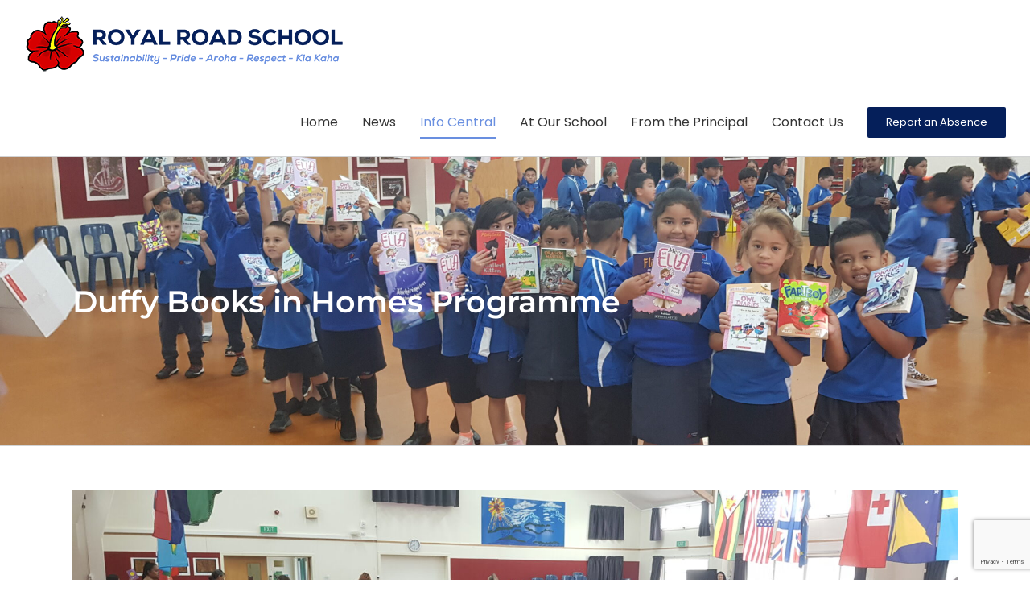

--- FILE ---
content_type: text/html; charset=utf-8
request_url: https://www.google.com/recaptcha/api2/anchor?ar=1&k=6LcOKBIiAAAAAC5hKWUOcxtcrhXqZD7KMbRE6oUo&co=aHR0cHM6Ly93d3cucm95YWxyb2FkLnNjaG9vbC5uejo0NDM.&hl=en&v=PoyoqOPhxBO7pBk68S4YbpHZ&size=invisible&anchor-ms=20000&execute-ms=30000&cb=j6jb7t9lphha
body_size: 49707
content:
<!DOCTYPE HTML><html dir="ltr" lang="en"><head><meta http-equiv="Content-Type" content="text/html; charset=UTF-8">
<meta http-equiv="X-UA-Compatible" content="IE=edge">
<title>reCAPTCHA</title>
<style type="text/css">
/* cyrillic-ext */
@font-face {
  font-family: 'Roboto';
  font-style: normal;
  font-weight: 400;
  font-stretch: 100%;
  src: url(//fonts.gstatic.com/s/roboto/v48/KFO7CnqEu92Fr1ME7kSn66aGLdTylUAMa3GUBHMdazTgWw.woff2) format('woff2');
  unicode-range: U+0460-052F, U+1C80-1C8A, U+20B4, U+2DE0-2DFF, U+A640-A69F, U+FE2E-FE2F;
}
/* cyrillic */
@font-face {
  font-family: 'Roboto';
  font-style: normal;
  font-weight: 400;
  font-stretch: 100%;
  src: url(//fonts.gstatic.com/s/roboto/v48/KFO7CnqEu92Fr1ME7kSn66aGLdTylUAMa3iUBHMdazTgWw.woff2) format('woff2');
  unicode-range: U+0301, U+0400-045F, U+0490-0491, U+04B0-04B1, U+2116;
}
/* greek-ext */
@font-face {
  font-family: 'Roboto';
  font-style: normal;
  font-weight: 400;
  font-stretch: 100%;
  src: url(//fonts.gstatic.com/s/roboto/v48/KFO7CnqEu92Fr1ME7kSn66aGLdTylUAMa3CUBHMdazTgWw.woff2) format('woff2');
  unicode-range: U+1F00-1FFF;
}
/* greek */
@font-face {
  font-family: 'Roboto';
  font-style: normal;
  font-weight: 400;
  font-stretch: 100%;
  src: url(//fonts.gstatic.com/s/roboto/v48/KFO7CnqEu92Fr1ME7kSn66aGLdTylUAMa3-UBHMdazTgWw.woff2) format('woff2');
  unicode-range: U+0370-0377, U+037A-037F, U+0384-038A, U+038C, U+038E-03A1, U+03A3-03FF;
}
/* math */
@font-face {
  font-family: 'Roboto';
  font-style: normal;
  font-weight: 400;
  font-stretch: 100%;
  src: url(//fonts.gstatic.com/s/roboto/v48/KFO7CnqEu92Fr1ME7kSn66aGLdTylUAMawCUBHMdazTgWw.woff2) format('woff2');
  unicode-range: U+0302-0303, U+0305, U+0307-0308, U+0310, U+0312, U+0315, U+031A, U+0326-0327, U+032C, U+032F-0330, U+0332-0333, U+0338, U+033A, U+0346, U+034D, U+0391-03A1, U+03A3-03A9, U+03B1-03C9, U+03D1, U+03D5-03D6, U+03F0-03F1, U+03F4-03F5, U+2016-2017, U+2034-2038, U+203C, U+2040, U+2043, U+2047, U+2050, U+2057, U+205F, U+2070-2071, U+2074-208E, U+2090-209C, U+20D0-20DC, U+20E1, U+20E5-20EF, U+2100-2112, U+2114-2115, U+2117-2121, U+2123-214F, U+2190, U+2192, U+2194-21AE, U+21B0-21E5, U+21F1-21F2, U+21F4-2211, U+2213-2214, U+2216-22FF, U+2308-230B, U+2310, U+2319, U+231C-2321, U+2336-237A, U+237C, U+2395, U+239B-23B7, U+23D0, U+23DC-23E1, U+2474-2475, U+25AF, U+25B3, U+25B7, U+25BD, U+25C1, U+25CA, U+25CC, U+25FB, U+266D-266F, U+27C0-27FF, U+2900-2AFF, U+2B0E-2B11, U+2B30-2B4C, U+2BFE, U+3030, U+FF5B, U+FF5D, U+1D400-1D7FF, U+1EE00-1EEFF;
}
/* symbols */
@font-face {
  font-family: 'Roboto';
  font-style: normal;
  font-weight: 400;
  font-stretch: 100%;
  src: url(//fonts.gstatic.com/s/roboto/v48/KFO7CnqEu92Fr1ME7kSn66aGLdTylUAMaxKUBHMdazTgWw.woff2) format('woff2');
  unicode-range: U+0001-000C, U+000E-001F, U+007F-009F, U+20DD-20E0, U+20E2-20E4, U+2150-218F, U+2190, U+2192, U+2194-2199, U+21AF, U+21E6-21F0, U+21F3, U+2218-2219, U+2299, U+22C4-22C6, U+2300-243F, U+2440-244A, U+2460-24FF, U+25A0-27BF, U+2800-28FF, U+2921-2922, U+2981, U+29BF, U+29EB, U+2B00-2BFF, U+4DC0-4DFF, U+FFF9-FFFB, U+10140-1018E, U+10190-1019C, U+101A0, U+101D0-101FD, U+102E0-102FB, U+10E60-10E7E, U+1D2C0-1D2D3, U+1D2E0-1D37F, U+1F000-1F0FF, U+1F100-1F1AD, U+1F1E6-1F1FF, U+1F30D-1F30F, U+1F315, U+1F31C, U+1F31E, U+1F320-1F32C, U+1F336, U+1F378, U+1F37D, U+1F382, U+1F393-1F39F, U+1F3A7-1F3A8, U+1F3AC-1F3AF, U+1F3C2, U+1F3C4-1F3C6, U+1F3CA-1F3CE, U+1F3D4-1F3E0, U+1F3ED, U+1F3F1-1F3F3, U+1F3F5-1F3F7, U+1F408, U+1F415, U+1F41F, U+1F426, U+1F43F, U+1F441-1F442, U+1F444, U+1F446-1F449, U+1F44C-1F44E, U+1F453, U+1F46A, U+1F47D, U+1F4A3, U+1F4B0, U+1F4B3, U+1F4B9, U+1F4BB, U+1F4BF, U+1F4C8-1F4CB, U+1F4D6, U+1F4DA, U+1F4DF, U+1F4E3-1F4E6, U+1F4EA-1F4ED, U+1F4F7, U+1F4F9-1F4FB, U+1F4FD-1F4FE, U+1F503, U+1F507-1F50B, U+1F50D, U+1F512-1F513, U+1F53E-1F54A, U+1F54F-1F5FA, U+1F610, U+1F650-1F67F, U+1F687, U+1F68D, U+1F691, U+1F694, U+1F698, U+1F6AD, U+1F6B2, U+1F6B9-1F6BA, U+1F6BC, U+1F6C6-1F6CF, U+1F6D3-1F6D7, U+1F6E0-1F6EA, U+1F6F0-1F6F3, U+1F6F7-1F6FC, U+1F700-1F7FF, U+1F800-1F80B, U+1F810-1F847, U+1F850-1F859, U+1F860-1F887, U+1F890-1F8AD, U+1F8B0-1F8BB, U+1F8C0-1F8C1, U+1F900-1F90B, U+1F93B, U+1F946, U+1F984, U+1F996, U+1F9E9, U+1FA00-1FA6F, U+1FA70-1FA7C, U+1FA80-1FA89, U+1FA8F-1FAC6, U+1FACE-1FADC, U+1FADF-1FAE9, U+1FAF0-1FAF8, U+1FB00-1FBFF;
}
/* vietnamese */
@font-face {
  font-family: 'Roboto';
  font-style: normal;
  font-weight: 400;
  font-stretch: 100%;
  src: url(//fonts.gstatic.com/s/roboto/v48/KFO7CnqEu92Fr1ME7kSn66aGLdTylUAMa3OUBHMdazTgWw.woff2) format('woff2');
  unicode-range: U+0102-0103, U+0110-0111, U+0128-0129, U+0168-0169, U+01A0-01A1, U+01AF-01B0, U+0300-0301, U+0303-0304, U+0308-0309, U+0323, U+0329, U+1EA0-1EF9, U+20AB;
}
/* latin-ext */
@font-face {
  font-family: 'Roboto';
  font-style: normal;
  font-weight: 400;
  font-stretch: 100%;
  src: url(//fonts.gstatic.com/s/roboto/v48/KFO7CnqEu92Fr1ME7kSn66aGLdTylUAMa3KUBHMdazTgWw.woff2) format('woff2');
  unicode-range: U+0100-02BA, U+02BD-02C5, U+02C7-02CC, U+02CE-02D7, U+02DD-02FF, U+0304, U+0308, U+0329, U+1D00-1DBF, U+1E00-1E9F, U+1EF2-1EFF, U+2020, U+20A0-20AB, U+20AD-20C0, U+2113, U+2C60-2C7F, U+A720-A7FF;
}
/* latin */
@font-face {
  font-family: 'Roboto';
  font-style: normal;
  font-weight: 400;
  font-stretch: 100%;
  src: url(//fonts.gstatic.com/s/roboto/v48/KFO7CnqEu92Fr1ME7kSn66aGLdTylUAMa3yUBHMdazQ.woff2) format('woff2');
  unicode-range: U+0000-00FF, U+0131, U+0152-0153, U+02BB-02BC, U+02C6, U+02DA, U+02DC, U+0304, U+0308, U+0329, U+2000-206F, U+20AC, U+2122, U+2191, U+2193, U+2212, U+2215, U+FEFF, U+FFFD;
}
/* cyrillic-ext */
@font-face {
  font-family: 'Roboto';
  font-style: normal;
  font-weight: 500;
  font-stretch: 100%;
  src: url(//fonts.gstatic.com/s/roboto/v48/KFO7CnqEu92Fr1ME7kSn66aGLdTylUAMa3GUBHMdazTgWw.woff2) format('woff2');
  unicode-range: U+0460-052F, U+1C80-1C8A, U+20B4, U+2DE0-2DFF, U+A640-A69F, U+FE2E-FE2F;
}
/* cyrillic */
@font-face {
  font-family: 'Roboto';
  font-style: normal;
  font-weight: 500;
  font-stretch: 100%;
  src: url(//fonts.gstatic.com/s/roboto/v48/KFO7CnqEu92Fr1ME7kSn66aGLdTylUAMa3iUBHMdazTgWw.woff2) format('woff2');
  unicode-range: U+0301, U+0400-045F, U+0490-0491, U+04B0-04B1, U+2116;
}
/* greek-ext */
@font-face {
  font-family: 'Roboto';
  font-style: normal;
  font-weight: 500;
  font-stretch: 100%;
  src: url(//fonts.gstatic.com/s/roboto/v48/KFO7CnqEu92Fr1ME7kSn66aGLdTylUAMa3CUBHMdazTgWw.woff2) format('woff2');
  unicode-range: U+1F00-1FFF;
}
/* greek */
@font-face {
  font-family: 'Roboto';
  font-style: normal;
  font-weight: 500;
  font-stretch: 100%;
  src: url(//fonts.gstatic.com/s/roboto/v48/KFO7CnqEu92Fr1ME7kSn66aGLdTylUAMa3-UBHMdazTgWw.woff2) format('woff2');
  unicode-range: U+0370-0377, U+037A-037F, U+0384-038A, U+038C, U+038E-03A1, U+03A3-03FF;
}
/* math */
@font-face {
  font-family: 'Roboto';
  font-style: normal;
  font-weight: 500;
  font-stretch: 100%;
  src: url(//fonts.gstatic.com/s/roboto/v48/KFO7CnqEu92Fr1ME7kSn66aGLdTylUAMawCUBHMdazTgWw.woff2) format('woff2');
  unicode-range: U+0302-0303, U+0305, U+0307-0308, U+0310, U+0312, U+0315, U+031A, U+0326-0327, U+032C, U+032F-0330, U+0332-0333, U+0338, U+033A, U+0346, U+034D, U+0391-03A1, U+03A3-03A9, U+03B1-03C9, U+03D1, U+03D5-03D6, U+03F0-03F1, U+03F4-03F5, U+2016-2017, U+2034-2038, U+203C, U+2040, U+2043, U+2047, U+2050, U+2057, U+205F, U+2070-2071, U+2074-208E, U+2090-209C, U+20D0-20DC, U+20E1, U+20E5-20EF, U+2100-2112, U+2114-2115, U+2117-2121, U+2123-214F, U+2190, U+2192, U+2194-21AE, U+21B0-21E5, U+21F1-21F2, U+21F4-2211, U+2213-2214, U+2216-22FF, U+2308-230B, U+2310, U+2319, U+231C-2321, U+2336-237A, U+237C, U+2395, U+239B-23B7, U+23D0, U+23DC-23E1, U+2474-2475, U+25AF, U+25B3, U+25B7, U+25BD, U+25C1, U+25CA, U+25CC, U+25FB, U+266D-266F, U+27C0-27FF, U+2900-2AFF, U+2B0E-2B11, U+2B30-2B4C, U+2BFE, U+3030, U+FF5B, U+FF5D, U+1D400-1D7FF, U+1EE00-1EEFF;
}
/* symbols */
@font-face {
  font-family: 'Roboto';
  font-style: normal;
  font-weight: 500;
  font-stretch: 100%;
  src: url(//fonts.gstatic.com/s/roboto/v48/KFO7CnqEu92Fr1ME7kSn66aGLdTylUAMaxKUBHMdazTgWw.woff2) format('woff2');
  unicode-range: U+0001-000C, U+000E-001F, U+007F-009F, U+20DD-20E0, U+20E2-20E4, U+2150-218F, U+2190, U+2192, U+2194-2199, U+21AF, U+21E6-21F0, U+21F3, U+2218-2219, U+2299, U+22C4-22C6, U+2300-243F, U+2440-244A, U+2460-24FF, U+25A0-27BF, U+2800-28FF, U+2921-2922, U+2981, U+29BF, U+29EB, U+2B00-2BFF, U+4DC0-4DFF, U+FFF9-FFFB, U+10140-1018E, U+10190-1019C, U+101A0, U+101D0-101FD, U+102E0-102FB, U+10E60-10E7E, U+1D2C0-1D2D3, U+1D2E0-1D37F, U+1F000-1F0FF, U+1F100-1F1AD, U+1F1E6-1F1FF, U+1F30D-1F30F, U+1F315, U+1F31C, U+1F31E, U+1F320-1F32C, U+1F336, U+1F378, U+1F37D, U+1F382, U+1F393-1F39F, U+1F3A7-1F3A8, U+1F3AC-1F3AF, U+1F3C2, U+1F3C4-1F3C6, U+1F3CA-1F3CE, U+1F3D4-1F3E0, U+1F3ED, U+1F3F1-1F3F3, U+1F3F5-1F3F7, U+1F408, U+1F415, U+1F41F, U+1F426, U+1F43F, U+1F441-1F442, U+1F444, U+1F446-1F449, U+1F44C-1F44E, U+1F453, U+1F46A, U+1F47D, U+1F4A3, U+1F4B0, U+1F4B3, U+1F4B9, U+1F4BB, U+1F4BF, U+1F4C8-1F4CB, U+1F4D6, U+1F4DA, U+1F4DF, U+1F4E3-1F4E6, U+1F4EA-1F4ED, U+1F4F7, U+1F4F9-1F4FB, U+1F4FD-1F4FE, U+1F503, U+1F507-1F50B, U+1F50D, U+1F512-1F513, U+1F53E-1F54A, U+1F54F-1F5FA, U+1F610, U+1F650-1F67F, U+1F687, U+1F68D, U+1F691, U+1F694, U+1F698, U+1F6AD, U+1F6B2, U+1F6B9-1F6BA, U+1F6BC, U+1F6C6-1F6CF, U+1F6D3-1F6D7, U+1F6E0-1F6EA, U+1F6F0-1F6F3, U+1F6F7-1F6FC, U+1F700-1F7FF, U+1F800-1F80B, U+1F810-1F847, U+1F850-1F859, U+1F860-1F887, U+1F890-1F8AD, U+1F8B0-1F8BB, U+1F8C0-1F8C1, U+1F900-1F90B, U+1F93B, U+1F946, U+1F984, U+1F996, U+1F9E9, U+1FA00-1FA6F, U+1FA70-1FA7C, U+1FA80-1FA89, U+1FA8F-1FAC6, U+1FACE-1FADC, U+1FADF-1FAE9, U+1FAF0-1FAF8, U+1FB00-1FBFF;
}
/* vietnamese */
@font-face {
  font-family: 'Roboto';
  font-style: normal;
  font-weight: 500;
  font-stretch: 100%;
  src: url(//fonts.gstatic.com/s/roboto/v48/KFO7CnqEu92Fr1ME7kSn66aGLdTylUAMa3OUBHMdazTgWw.woff2) format('woff2');
  unicode-range: U+0102-0103, U+0110-0111, U+0128-0129, U+0168-0169, U+01A0-01A1, U+01AF-01B0, U+0300-0301, U+0303-0304, U+0308-0309, U+0323, U+0329, U+1EA0-1EF9, U+20AB;
}
/* latin-ext */
@font-face {
  font-family: 'Roboto';
  font-style: normal;
  font-weight: 500;
  font-stretch: 100%;
  src: url(//fonts.gstatic.com/s/roboto/v48/KFO7CnqEu92Fr1ME7kSn66aGLdTylUAMa3KUBHMdazTgWw.woff2) format('woff2');
  unicode-range: U+0100-02BA, U+02BD-02C5, U+02C7-02CC, U+02CE-02D7, U+02DD-02FF, U+0304, U+0308, U+0329, U+1D00-1DBF, U+1E00-1E9F, U+1EF2-1EFF, U+2020, U+20A0-20AB, U+20AD-20C0, U+2113, U+2C60-2C7F, U+A720-A7FF;
}
/* latin */
@font-face {
  font-family: 'Roboto';
  font-style: normal;
  font-weight: 500;
  font-stretch: 100%;
  src: url(//fonts.gstatic.com/s/roboto/v48/KFO7CnqEu92Fr1ME7kSn66aGLdTylUAMa3yUBHMdazQ.woff2) format('woff2');
  unicode-range: U+0000-00FF, U+0131, U+0152-0153, U+02BB-02BC, U+02C6, U+02DA, U+02DC, U+0304, U+0308, U+0329, U+2000-206F, U+20AC, U+2122, U+2191, U+2193, U+2212, U+2215, U+FEFF, U+FFFD;
}
/* cyrillic-ext */
@font-face {
  font-family: 'Roboto';
  font-style: normal;
  font-weight: 900;
  font-stretch: 100%;
  src: url(//fonts.gstatic.com/s/roboto/v48/KFO7CnqEu92Fr1ME7kSn66aGLdTylUAMa3GUBHMdazTgWw.woff2) format('woff2');
  unicode-range: U+0460-052F, U+1C80-1C8A, U+20B4, U+2DE0-2DFF, U+A640-A69F, U+FE2E-FE2F;
}
/* cyrillic */
@font-face {
  font-family: 'Roboto';
  font-style: normal;
  font-weight: 900;
  font-stretch: 100%;
  src: url(//fonts.gstatic.com/s/roboto/v48/KFO7CnqEu92Fr1ME7kSn66aGLdTylUAMa3iUBHMdazTgWw.woff2) format('woff2');
  unicode-range: U+0301, U+0400-045F, U+0490-0491, U+04B0-04B1, U+2116;
}
/* greek-ext */
@font-face {
  font-family: 'Roboto';
  font-style: normal;
  font-weight: 900;
  font-stretch: 100%;
  src: url(//fonts.gstatic.com/s/roboto/v48/KFO7CnqEu92Fr1ME7kSn66aGLdTylUAMa3CUBHMdazTgWw.woff2) format('woff2');
  unicode-range: U+1F00-1FFF;
}
/* greek */
@font-face {
  font-family: 'Roboto';
  font-style: normal;
  font-weight: 900;
  font-stretch: 100%;
  src: url(//fonts.gstatic.com/s/roboto/v48/KFO7CnqEu92Fr1ME7kSn66aGLdTylUAMa3-UBHMdazTgWw.woff2) format('woff2');
  unicode-range: U+0370-0377, U+037A-037F, U+0384-038A, U+038C, U+038E-03A1, U+03A3-03FF;
}
/* math */
@font-face {
  font-family: 'Roboto';
  font-style: normal;
  font-weight: 900;
  font-stretch: 100%;
  src: url(//fonts.gstatic.com/s/roboto/v48/KFO7CnqEu92Fr1ME7kSn66aGLdTylUAMawCUBHMdazTgWw.woff2) format('woff2');
  unicode-range: U+0302-0303, U+0305, U+0307-0308, U+0310, U+0312, U+0315, U+031A, U+0326-0327, U+032C, U+032F-0330, U+0332-0333, U+0338, U+033A, U+0346, U+034D, U+0391-03A1, U+03A3-03A9, U+03B1-03C9, U+03D1, U+03D5-03D6, U+03F0-03F1, U+03F4-03F5, U+2016-2017, U+2034-2038, U+203C, U+2040, U+2043, U+2047, U+2050, U+2057, U+205F, U+2070-2071, U+2074-208E, U+2090-209C, U+20D0-20DC, U+20E1, U+20E5-20EF, U+2100-2112, U+2114-2115, U+2117-2121, U+2123-214F, U+2190, U+2192, U+2194-21AE, U+21B0-21E5, U+21F1-21F2, U+21F4-2211, U+2213-2214, U+2216-22FF, U+2308-230B, U+2310, U+2319, U+231C-2321, U+2336-237A, U+237C, U+2395, U+239B-23B7, U+23D0, U+23DC-23E1, U+2474-2475, U+25AF, U+25B3, U+25B7, U+25BD, U+25C1, U+25CA, U+25CC, U+25FB, U+266D-266F, U+27C0-27FF, U+2900-2AFF, U+2B0E-2B11, U+2B30-2B4C, U+2BFE, U+3030, U+FF5B, U+FF5D, U+1D400-1D7FF, U+1EE00-1EEFF;
}
/* symbols */
@font-face {
  font-family: 'Roboto';
  font-style: normal;
  font-weight: 900;
  font-stretch: 100%;
  src: url(//fonts.gstatic.com/s/roboto/v48/KFO7CnqEu92Fr1ME7kSn66aGLdTylUAMaxKUBHMdazTgWw.woff2) format('woff2');
  unicode-range: U+0001-000C, U+000E-001F, U+007F-009F, U+20DD-20E0, U+20E2-20E4, U+2150-218F, U+2190, U+2192, U+2194-2199, U+21AF, U+21E6-21F0, U+21F3, U+2218-2219, U+2299, U+22C4-22C6, U+2300-243F, U+2440-244A, U+2460-24FF, U+25A0-27BF, U+2800-28FF, U+2921-2922, U+2981, U+29BF, U+29EB, U+2B00-2BFF, U+4DC0-4DFF, U+FFF9-FFFB, U+10140-1018E, U+10190-1019C, U+101A0, U+101D0-101FD, U+102E0-102FB, U+10E60-10E7E, U+1D2C0-1D2D3, U+1D2E0-1D37F, U+1F000-1F0FF, U+1F100-1F1AD, U+1F1E6-1F1FF, U+1F30D-1F30F, U+1F315, U+1F31C, U+1F31E, U+1F320-1F32C, U+1F336, U+1F378, U+1F37D, U+1F382, U+1F393-1F39F, U+1F3A7-1F3A8, U+1F3AC-1F3AF, U+1F3C2, U+1F3C4-1F3C6, U+1F3CA-1F3CE, U+1F3D4-1F3E0, U+1F3ED, U+1F3F1-1F3F3, U+1F3F5-1F3F7, U+1F408, U+1F415, U+1F41F, U+1F426, U+1F43F, U+1F441-1F442, U+1F444, U+1F446-1F449, U+1F44C-1F44E, U+1F453, U+1F46A, U+1F47D, U+1F4A3, U+1F4B0, U+1F4B3, U+1F4B9, U+1F4BB, U+1F4BF, U+1F4C8-1F4CB, U+1F4D6, U+1F4DA, U+1F4DF, U+1F4E3-1F4E6, U+1F4EA-1F4ED, U+1F4F7, U+1F4F9-1F4FB, U+1F4FD-1F4FE, U+1F503, U+1F507-1F50B, U+1F50D, U+1F512-1F513, U+1F53E-1F54A, U+1F54F-1F5FA, U+1F610, U+1F650-1F67F, U+1F687, U+1F68D, U+1F691, U+1F694, U+1F698, U+1F6AD, U+1F6B2, U+1F6B9-1F6BA, U+1F6BC, U+1F6C6-1F6CF, U+1F6D3-1F6D7, U+1F6E0-1F6EA, U+1F6F0-1F6F3, U+1F6F7-1F6FC, U+1F700-1F7FF, U+1F800-1F80B, U+1F810-1F847, U+1F850-1F859, U+1F860-1F887, U+1F890-1F8AD, U+1F8B0-1F8BB, U+1F8C0-1F8C1, U+1F900-1F90B, U+1F93B, U+1F946, U+1F984, U+1F996, U+1F9E9, U+1FA00-1FA6F, U+1FA70-1FA7C, U+1FA80-1FA89, U+1FA8F-1FAC6, U+1FACE-1FADC, U+1FADF-1FAE9, U+1FAF0-1FAF8, U+1FB00-1FBFF;
}
/* vietnamese */
@font-face {
  font-family: 'Roboto';
  font-style: normal;
  font-weight: 900;
  font-stretch: 100%;
  src: url(//fonts.gstatic.com/s/roboto/v48/KFO7CnqEu92Fr1ME7kSn66aGLdTylUAMa3OUBHMdazTgWw.woff2) format('woff2');
  unicode-range: U+0102-0103, U+0110-0111, U+0128-0129, U+0168-0169, U+01A0-01A1, U+01AF-01B0, U+0300-0301, U+0303-0304, U+0308-0309, U+0323, U+0329, U+1EA0-1EF9, U+20AB;
}
/* latin-ext */
@font-face {
  font-family: 'Roboto';
  font-style: normal;
  font-weight: 900;
  font-stretch: 100%;
  src: url(//fonts.gstatic.com/s/roboto/v48/KFO7CnqEu92Fr1ME7kSn66aGLdTylUAMa3KUBHMdazTgWw.woff2) format('woff2');
  unicode-range: U+0100-02BA, U+02BD-02C5, U+02C7-02CC, U+02CE-02D7, U+02DD-02FF, U+0304, U+0308, U+0329, U+1D00-1DBF, U+1E00-1E9F, U+1EF2-1EFF, U+2020, U+20A0-20AB, U+20AD-20C0, U+2113, U+2C60-2C7F, U+A720-A7FF;
}
/* latin */
@font-face {
  font-family: 'Roboto';
  font-style: normal;
  font-weight: 900;
  font-stretch: 100%;
  src: url(//fonts.gstatic.com/s/roboto/v48/KFO7CnqEu92Fr1ME7kSn66aGLdTylUAMa3yUBHMdazQ.woff2) format('woff2');
  unicode-range: U+0000-00FF, U+0131, U+0152-0153, U+02BB-02BC, U+02C6, U+02DA, U+02DC, U+0304, U+0308, U+0329, U+2000-206F, U+20AC, U+2122, U+2191, U+2193, U+2212, U+2215, U+FEFF, U+FFFD;
}

</style>
<link rel="stylesheet" type="text/css" href="https://www.gstatic.com/recaptcha/releases/PoyoqOPhxBO7pBk68S4YbpHZ/styles__ltr.css">
<script nonce="kbpZDHB4MAmtFknAqgvlVA" type="text/javascript">window['__recaptcha_api'] = 'https://www.google.com/recaptcha/api2/';</script>
<script type="text/javascript" src="https://www.gstatic.com/recaptcha/releases/PoyoqOPhxBO7pBk68S4YbpHZ/recaptcha__en.js" nonce="kbpZDHB4MAmtFknAqgvlVA">
      
    </script></head>
<body><div id="rc-anchor-alert" class="rc-anchor-alert"></div>
<input type="hidden" id="recaptcha-token" value="[base64]">
<script type="text/javascript" nonce="kbpZDHB4MAmtFknAqgvlVA">
      recaptcha.anchor.Main.init("[\x22ainput\x22,[\x22bgdata\x22,\x22\x22,\[base64]/[base64]/[base64]/[base64]/cjw8ejpyPj4+eil9Y2F0Y2gobCl7dGhyb3cgbDt9fSxIPWZ1bmN0aW9uKHcsdCx6KXtpZih3PT0xOTR8fHc9PTIwOCl0LnZbd10/dC52W3ddLmNvbmNhdCh6KTp0LnZbd109b2Yoeix0KTtlbHNle2lmKHQuYkImJnchPTMxNylyZXR1cm47dz09NjZ8fHc9PTEyMnx8dz09NDcwfHx3PT00NHx8dz09NDE2fHx3PT0zOTd8fHc9PTQyMXx8dz09Njh8fHc9PTcwfHx3PT0xODQ/[base64]/[base64]/[base64]/bmV3IGRbVl0oSlswXSk6cD09Mj9uZXcgZFtWXShKWzBdLEpbMV0pOnA9PTM/bmV3IGRbVl0oSlswXSxKWzFdLEpbMl0pOnA9PTQ/[base64]/[base64]/[base64]/[base64]\x22,\[base64]\\u003d\x22,\x22IEnCpcO1ZwzDuTxLwqzCnsKBw60Mw6bDicKkQsOnYFLDp3XCnMO0w4/[base64]/w7HCrybDlsO/[base64]/Co3QyayJGDxfDhsOqw6jDh8KVw4BKbMO0b3F9wq3DjBFww7jDr8K7GQjDkMKqwoIUIEPCpSNVw6gmwqHCmEo+csO3fkxUw54cBMK/woUYwo18W8OAf8OMw65nAyrDjkPCucK6KcKYGMKzGMKFw5vCrcK4woAww63Ds14Hw4nDnAvCuVJdw7EfE8KFHi/[base64]/Cj8KfIHtiwrcKw6fCrQXCmsORw5USwpxTGsO/[base64]/[base64]/CklXDqxrDpVPCh8OKH8Khw6Z7wpjDiMO8JsOsJGRXWsKpWTtfSMOOIMK4c8O0HcOywr3DmHXDi8Ksw6LCqgTDnglkLwXChiM/w7Zqw6ojwqPDiyjDgw3DksK8PcOTwoJgwo7Dq8K9w7bDgX9ORcOpDMKmw7HCuMOdJB5wPmrCj28FwozDumVyw7HCqVXCtkRSw51sLkPClMKpwrsuw6TDt1pkHMOYNsKHBMOnXAJdTMKgccOZw5NeWRvCkzjClMKFXk5HIBltwoAGF8KNw7h/w5vCvmpJw4/[base64]/[base64]/CjcKSeRzCoHHDu8OYwrTDhwAEw67ClcO7TcOrYcOYwrwBRn5gw7jDnMO2woMYak7DlcKKwpPCnEZvw7DDtsKhc1LDtcOSCjXCr8KKCRLCtUkxwpPCngTDu0d4w6FZZsKFb2VXwoDCicKtwpbCq8KPwq/Diz1pasKJwozCvMK7KhcnwoPDnj1Fw6nDkxZ9woLDusKHE3rCnTLDl8OIfBotw6LCmMKww50TwozCtMOswohIw7fCqMKhJ3hjTy8NCsKbw5/DgV0ew4IME0rDpMORZMOdHsKkbzlrw4TDnCcGw6/Ch2jDt8K1w7g3R8K8wqlDfsOldMKzw59Uw6LCl8OVSwzCg8KBw7LDt8KGwrbCpsKMej4aw55zfV3Di8KewoTCiMOswpXChMOXwq/[base64]/C8KdC8KQEhBaSHRYw7fDq8KvVHA4SMK+wocMw5ocwp49EAtjTh0PJ8KOR8OVwpbCgsKAwpzCi3vCpsO8RMKLXMKnNcKUwpHDn8OWw6PClwjCuxgiA2lmcnvDusKcHMOlBsKOfsOjwoI8LnttVHXDmTDCq0gNwr/Dm3BmecKOwqLDkMKrwpxqw75IwoTDqsK1wofCmsOXN8KIw5DDjcO2wq8FaTDCk8Kbw6nCvcO+GX3Cs8OzwqXDmsOKDQ3Du1gMwq9LeMKMwqXDnQZJwr8LYMOOSVsfRHdGworDt0I3C8OWacKHBlg/[base64]/[base64]/[base64]/CsnlewqVdPkXChcO9w5J2ZDRhCcK1wo9McMOWHMKgwro1w6kfU2TCmRBLw5nCoMKSMm4SwqY3wrI4QMKUw5XCr13Ck8OrUsOiwrrCiBhJLxjDhsOnwrXCqV/DrGgnw7VMOnLCmcO4wpAkccOVLMKjIgdiw4vDsHY4w45zfn/DvMO4IFUXwqxfw5XDpMOpw7I9w63CjsOuW8O/w6QQYF15MjhVTcOCA8Oywpoywr4ow5ofbsOSWAhvVx4+w7TCqRTCrcOmVT84azoTw7/[base64]/Ch8O2w6XCiX9MWsOcw5fDnBQOCFrDskc/w6g0JsOhw4d3AVLDqcKODxo8w5gnb8OPw6jClsOLK8KGF8KLw6HDrsKzFlhgwp4nTcK3R8O1wqzDsFbCucOhw5nCt1QzcMOFeSPCoA4xw5lBX0p4wpPCi1Vvw7HCksK4w6A9R8KawoPCkMK/XMOlwpHDjMKdwpjCpDTCuFZ8WkTDgMKPJ2EvwpLDjcKLwpVsw4bDiMOmwoHDlENsaDgIwrULw4XCmw0ewpVjw6NMwqvDrcOwUMObUMOJw5bDqcK9wqLCuyE/w77DksKOXzwPasKnHB/CphLCgz/Dm8K/C8K5woTDiMOWVwjChsO8w6h7BMKsw47Dk2rCjcKrOynDsGjCkgnDt0PDn8Ocw5hYw6jCr2/CqQQCwooSwoVdI8ODJcOlw45fw7trwqHCnQ7Du28OwrjDogXCiw/Dmgtdw4PDqcO8w5lIdi7DvgjCkcO5w50zw4zCpcKTwo/Cu0XCocOKw6XDp8Ovw6lLJR7CqmnDnwEeI3vDrF08w6o8w4vCn3/[base64]/w4/Ch8KRw4hZdX8BGcKLwrovZEvDk2FFbGbDuSdSEmcgwpjDksK3ASttw7tpw4dfwoXDkFjDncK9FX/[base64]/DuztCLXDCosOaeDhxQcK6Lw7DimnDusOIQmDDqQQfIHzDnxrCl8O8wqLCgcKZHm/[base64]/wpPDqzjCslfCo8OtHsO6CMKiwrFJJwzCm8KrbXzDj8OewrvDsBjDrEUew7bDvzIyw4LCvxLDmMO1wpdNwq3DhcOYw619wpwVwpVww6ktMsOuBMOCPEzDscKnA30AY8Klw4ctw63ClVzCsAZTw4zCnMOrw6hJWMO6Ij/DjMKuBMOAfnPConzDgsOIcx5UWSDDk8OgGH/Dh8Ogw7nDlFfCp0bDhsKBwpozDxUpVcOONW0Fw58qw7IwXMKSwqQfZ3zDssKDw5fDr8KyJMOTwptLTxrDlVHCmMO8RcOxw7/DlcKrwrPCpMOFwoTCsWs0wosDdj7CuBpeWTHDkCLDrcKtw4XDqU4Gwrh2w4YqwrM7csKmQcO8NiXDssKWw6xNCSR/QcODNRwcTMKXw4JjZcOtAcOxZsK7JVjDmUhKHcKtw5h8woXDqsKUwqrDpsKDUydwwqhGGsK1wprDqMOVAcKHGMOMw5Jtw4kPwqnCq13CvcKUAGcgWlLDi0vCsmYHQ15tBVzDiCnCvEvDtcKKBQABVsOawq/DrX3CjzzDj8KewqvDosOfwrRTw41UW3TDpnDCsibDmSLDngbCiMObIMOhTMK3w5rCtzoqQSPCr8OUwrktwrgASWTCqlgzXhNJw486RUxuw7wbw4/DjMO9wqJabcKrwqQZA1sNRVXDt8KhMcOPR8OGQyZow7JhKMKVH3hNwr82w6Ufw63DgsORwpw1MFvDp8KNw6nDpghZD393Q8KtBEPDkMKDwp9dUsKUVXoZMsOdfMOaw4cdU2VmTsOXHULDmBTDm8K0w5/CmcKkfMOZwr9Tw5zDpsKZRxHCi8KGXMOfcgAOb8OHAEPClzgnwqrDkD7DuSHCvmfDoWXDg0QMw77DhyrDj8KkMBsZAMKtwrR9w4syw4fDoTk1w4xhNcO+Zx3Cn8KrGMO0a0jCrwnDhQVcGCwFEcOML8OPw5kTw5tRN8O/wpzDl08aIkjDkcKRwqN1IMOEM37DlMO3w4XCk8KMwr1UwotLRWMbAnLCujnCkXnDpVzCjsK+QsO9YcO7C3XDoMOMUBXDj3Z0SnjDvMKWFcOAwpsKE2IgSsOWVMK5wrc8S8Kew7jChH4jAV/DrB9JwqA/wq7CiXXCsg9Lwq5BwrLCj3jCkcKgS8KYwo7Cuy5owp/DrVR+Q8KIXmYiw5N4w5RVw55ywpdPUcOrAMO7TsOGJ8OKHMOcw43DnFPCvkjCpMKswqvDhsKieUXDoDAKw4rCm8Oyw6jDlMKDPCQ1wqVmwq/CvDIzD8Kcw47DlydIwpQNwrduFsOVwqXDtG4RQE1kF8KtC8OdwoFjMsO5RnbDqsKWFsOxF8OVwpkrTsOqQsKOw4MZRx/DvhfDtRA7w5JiCAnDucKpYcODwp0Ra8ODccOjDwXCrMOTb8OUw7bCncK5ZVpSwocKwqLDrWZUw6/DthxUwrTDm8K6BExhIzg1csO1HG7ClR5gRQ96ARnDmQDCncOSNDMJw4NSGMOrP8KweMOow513wr7CuX1bD1nCoz9lDmZQw74IMCvCrcK2JmvDrjAVwq8xcAsXw6zDq8O8w5/CnMOaw7BNw7HCj0JtwqDDjsO0w4PCscOcAyl7GcOiYQTChsKea8OIbRrCgAAYw5nCk8OowoTDscKzw5otVsOgeWLDosOZwr52w63DuzfDqsOZesOCOsOwUsKMWGUOw5xRW8OMLGrDt8OxfjzDrm3DiywRQsOew7A8wppSwoUIw5hjwpV3w6peLWIpwoFOw55qRk/[base64]/Cs8O9w7MkfMKxw4fCpMOHw68QTcOtwoDCm8KhE8KRfcOGwqAbMA4bwozCkG7CicO3UcO9wp09wooLQ8O+YMOOw7Vgw6g1FDzCvU1hw7jCkwAJw5lYPyDDm8ONw4/CtHjCrztxPsO/UyPCosODwprCrsOIwqLCr0JDPsK1woIiUCDCu8O1wrIsGS0pw6DCscKOB8OMw4dpYQbCrsKPwrQ6w6sREMKCw5/DgcOEwpTDg8OeSlfDkUNYE3PDhXpZSyg/IsOOw40LacKuU8K/ZcKTw5w4ZsOGwqsWBcOHaMKnZAU7w6PCt8OoaMO3a2IXBMOgOsOFwprCi2QhdhMxw4dOw5PCp8KAw6UfDcOKNsORw403w77CmsKPwrtybcKKTcOZLC/CusK3w6FHw6tHKztfTsKBwr5nw5sowpoGQcKkwoskwpFeMMOrA8O6w6QAwpLCg1nCrcOMw7jDhMOsGBQce8ORZjfCv8KWwo1owqXCqMOqEMO/wqbCicODwoEJRMKVw5QEbybCkxk8ecKxw6/DgcOyw7MVUXnCpgfDjMOceXLDuDMkTMOPeznDm8OxecOnNcOJwoN7OcOPw7/Cp8O1wp/Dqw0fIBHDpB4Xw7Z0w5kGX8K8wq7CqMKzw70Tw4TCpj5Sw6/Cq8Kewp7Di0YwwpMbwrlUCMKkw5bCnxbCil3Cp8KbXsKRw5vDssKvEcOkwozCgsO0woc3w75LChLDk8KCVAx0woDCjcOrwr/DtcKgwq1UwrLDucO+woYOwqHCkMOMwqTDucOLVwojawjDncO4P8Kef2rDhiU2OnvCswMsw7/CjTDCqcOmwrkiw6IxYENDW8Kfw5EiBWMJwo/Crix4w4jDi8OJKWdRwp9kw6DDgsKSRcOpw4HDpTxaw4nDlsKkB13CocOrw5jCnxxcPVpkw497VMKSSATCjiXDr8KFC8KFA8O5wpDDrwjClcOWS8KRwo/DscKHJsOjwrdhw7HCiyUAbcOrwolcODTCnzfDjsOTw7HCvMOTw45FwoTCm2dMNMOuw5R3woo+w7JUw7XDvMK7O8OVwrPDkcKPb2A4cQzDmF5pFMORwq0DKzZGIELCt1/DuMK6wqEfCcKBwqkZP8O3woXDvsK/H8O3wrAuw5gtwpTCrWvDlzPDs8O7eMKPZcKJw5XDsmF0MlIXwq7Dn8OYfsO0w7EybMO4JjvCssK9w6/[base64]/wp3Cn8KYQsK/w5hawpvDqsOqOh1oX8Olw77Ck8OdDygfVsKzwq19wr/Ct1rCqcO7wrF3CcKSJMOcQcKlwpTCnsOVQy1+w6Q3w7Irw4fClQTCgMKKTcOGw4/DqnkgwqNFwpJ0w41fwrzDvH3Dr27CjCtRw6PCkMOEwobDmWDCucO6w7jCu0rCkgXDoR7DjMOFRn7Dgx/CusOXwpDCh8KiI8KqQ8O+EcOdBcOCw4XChMOUwq7CsUE6czUCVzJtdcKBJMO4w4jDtsOTwqp6wrTDl04tK8KjQCxNecOoUEhrw6cDwq4tEMKTesO5JMKCbcOJO8KZw4gFWkLDqMKqw5t/[base64]/w4EXeHspMMKdfsKVw7tuw4NYw78sEcOxwr1Ww6YLw5oZw4DDsMOuNsOhXQtzw4LCr8K/[base64]/wrAewrB4w5lYaHrCtsK/w7YPFBx6DXkff3xdacOOTgEsw4VMw5nCjMOfwr9ONUNdw5MZDQZbwrLDvcKsBVPCiRNULsK8GGh3IsOOw7LDmMK/[base64]/CrMKiZsOaYcOzPCfDkFLClMKLYTPCv8Omw5PDqsK5TlBAaHYhwqhQwrJPwpFrw49VInXCplbDjBXComsNVcO1HHsYwo93w4fDoynCqcO2wqZ5TMK/bHjDrh/[base64]/CuMO/wr/[base64]/DrcKLE0zCgl7CpcOfwrAxTWUFwqJ/w4ddw5LCuMOcw63DpMKRIsOHDnsCw5MNwrZlwrsTw7DDh8O6fBHCq8KRbzrCvxjDgFnDhMOHwoDDo8OHFcKVFMOTw6MEbMOTfsKVwpArVFzCsDjDucOVw7vDvHQkKsKnw6oQYmkzfmAkw73CsAvCr1h2bUPDi0TDnMKMw7HDpsKVw4fCl1c2wpzDgkTCssO9w7DDoFN/w5l+P8OIw4rCgWQ6wr/Dr8OZwodjwrHCvW3DvmrCqzLCoMOww5zDhijDpcOXZMO+GHjDncOobcOvSn5VaMKYRsOIw5XDtcKodMKbwqXDgMKaWsOSw4Fdw4LDncK8w6V8CUzCpcOUw6xubcOsfFLDt8OVACTCjRA3VcKuFjTDqx9LN8OEKMK7SMKlUTAMBB0ww5/Dv2RawpU/[base64]/HcO3ayPCgMOpXQPDusKSDlMrOsOpw57Dvj/[base64]/[base64]/w6JULSjCi8O7Ji1Edz1aXBR+FMOjH2LDnDDDtR0KwpbDi3B1w4tAwqvCvGTDjAt+C2jDpMOdR3/[base64]/[base64]/CmcKZQ8OmccK0wo/Cnw7DujjDsBFRLXTCusOPw6fCjWnCvMOkw5Fsw4XCihEbw57DtVQaVMKeICHDlWTCjBPCjxrChsKsw7AMWcK3ScONHcOvH8KUwp/DnMKdwpYcw45Nw4BmVmjDhm/DkMKoY8OBw58Rw7TDvAzDl8OtKlQdFsOgNMK0AkzCoMOeOyUyGcO1woNIP0XDmQp/wqAAe8KcEVgJw7HDv3/DicOLwp1HNsOPwrLDj242w5MPW8OFREHCh1fDqQINbwnDqcOuw4PCiGMgT3I4B8KlwoIqwrtEw7XDiXsVKlzCvB/DqMONYDDDm8Kwwosuw5FSwoMgwp4fbcKxSH0CU8OjwqvDrGESw77DjcOzwr9yQ8KEJ8OHw7QrwojCpjDCtcKMw7XCgMOYwppbw57DrsKEbgV6woDCnsKBw7gxTsO0bx8Hw5gJQ3fCnsOEw4QAR8OKS3pIw7nCuC5HYk1SPsO/woLDr2Ngw6sAfcKTHMKmworCnGPDkTfCuMO5Z8O3ZDfCusK4wpnCqlNIwqZKw6sCNMO0w4EbBTzCkXMIdxZNSMKLwpvCqnlUUUY/w7DCtsKpCMO3w53DkEXDiVXCrMO3wo0fGDZlw6NiMsKMNMKNw7bDiwUsZ8K/[base64]/DtMObAMOcGMKLFsOJwprCiw/DjzF/[base64]/Drh0dw6cCQ8OOGMKXw40tQcOnw67DusO/[base64]/OcOWw4vCpwzCvcKCXG44NErDkcO8LFUHOGxDP8OJw4bDgE7CrRzDgVQQw5Msw7/Dpi3CjXNhbMOwwrLDkm7DosOeEQDCnj9MwrjDhMKZwqlAwrtyfcOPwpXDjMObO3x1RgLCiz85wosawpZ9OsKIw6vDi8Oow6VCw5cdXjo5d0bClcKtAkPCnMO7esOBWGzCu8OMw6rDocO5aMOHwp8qEjgFwq/DjsO6c2vCpcOCw6rChcOdwqI0DMORVWoVNEpZN8OdaMK5NMOLRBbClQjDqsOMw5tGWwnCl8Oew5vDlRNzdMOdwpt+w6IWw7Mywp/CsyoXZRXDsFHCqcOgbMO8wotUwqDDucO6wr7DusO/LWNAanDDg1gMwp/[base64]/w4Ahwo0DwrbDmDQWLsOFb8ORw7nDuAtCw6BZwr0qMcO5wpjCux7Cu8KlOMOTfcKowpvDslvDgBRdw5bCsMOKw55FwolNw63CsMOxfRrDjmkNBmzCkhDCmyjCkwlIPD7Cr8KDDDBzwo3Cm2HDksOXQcKfAW17UcOqacK2w6nClF/Ci8ODFsOUw5vCicORw5QCCkPCrcOtw5EVw4bDm8OzEcKCVcK6w4zDkcK2wr1vfMKqR8K9T8Oiwogfw5hwbhZ4Hz3Ck8KmL2PDhcOrw7RFw5bDhsOoQU/[base64]/w79rRcOUw7gbejnDhcKSw7cywoR9R8OOwohUMsKgwp7DnGDDjWvDtMO4wr1YZVUFw6A8fcKZbmEvwrQ8NcKFwqrCjGNNM8KtX8KKQ8O4DMOODHPDi3DDqcOwX8KZLBxjw5J5CBvDj8KSwqo+csKQH8Kbw7LDm17CvkrDh1lyAMKkZ8KXwo/DnyfCkjpAXR3DpA8Tw6BLw4lBw6nCk2XDnsOlAS7Di8OdwoVIBMOxwoLCqnPChsKywp4Sw6x8Z8K6Y8O+PsKze8KbNcOTVXDClmbCgMKiw6HDgWTChQUgw5orcV/DscKBw7jDoMOYRlrDhwPDqMKuw6PCh1syXsKUwrEJw57CmwzDjMKRwrs6wpwueUnDpwwEdxDDh8OZZ8OeH8Ocwp3CuW0xQ8OEw5sww4zDpy0KUsOFw603w5LDucOhw656wpZFNi5SwpkZaUjCmcKZwqErw7TDuhguwpknbQAXfHzCs1BAwp/DuMKRNMKBJcOoVArCj8KTw5LDhMO5w55DwoBCHyLCizvDiwtkwrLDjyEMJ3DCt3NNUVkSwpnDlMO1w41Qw5bChsOwBcKDK8K2JcOTZ3hWwp7Dlx7CpBbDnC7DsEDCgcKfcMOXDDUVK3dgDsOGw7Vhw4RIXcKHwpXCq3R8HGZVw5/CtS4TVDPCpTIVwq7CgV0mJ8K2QcKfwrTDqGlJwqscw47CtMKqwq/Cvxs/[base64]/ClFvDt05ACQ/[base64]/[base64]/[base64]/Cq8KRMmnDmS8LRMOCw70XLsOffcO9w5Usw7XDikLCixs4w7fCo8OFw4oOQ8OsNy4GHMO2GUDCmBvDhcKYTg0EOsKtGT1Ewo1AfWPDswgJPFrCscOWw706cD/Ck0TDmkbDuAZ9w7ARw7PCh8KCwpvCmsKlw7vDmWvCmMKuH2zClMO1L8KTw40kM8KkSsOrw5cCw7cmazPDjRfDln8MY8OJKlzCnVbDiWsbMSJgw7oPw6ZLwplVw5/DpHPDsMKxw7gUOMKjfkDDjC0RwrvDgsO4DmQRTcOkAcOKbF3DtsKXMA1tw4kWE8KuSMKKEHpvasOnw6bDqnsvwrVjwobCsmPDuz/[base64]/JzrDrhHDnSc3wqMIVzBdUxUUFTrDrcOOSMOdWcKZw5jDpHzChwTDrMKew5jDonJXw6vCnsOFw5YcCsKzdcOtwp/DpivDqiDDmT8WSMKAQnLDpTpfGcK8w7c/w6h2YMKzRhwzw4vClRlkYR4zw5bDisOdB2/CjcOdwqjDu8OHw5E7KERvwrDCs8Kkw7h0IsOWwr7DrsKaLcO5w5/Cs8K6wrHCnGA+YMKCw4h3w4B8BMO+wonCucKAGyzCucOpDyvDhMKAWzvCgsK+wqjDslrDkTPClcOkwohsw6DChMOWCWXDkjTCtiDDp8O2wrzDiBDDrG07w5Y7P8KgYsO9w6LDojjDhhrDhGPCj0xCPGVQwq5Hwo7Dhh8sU8K0NMO3w40QXykSw60dflPCmB/Dt8KKwrnDicKTwptXwpYrw40MUsOpwol0wqbCqcKIwoE2wqrCiMOEQ8OhYsK+MMOAJWoWwrpAwqYkB8Ouw58FagvDmsKYNMK7TzPCqMOowrjDiSbClcKWw7YAwpUlw4Avw5nCoTM8IMKiLVR8AcOgw7pfNyMowpHCrRDCjwZvw73Du0LDr1jCqHIGw5kRwofCpER4KX/[base64]/ChsKsJMKjasKkw6/[base64]/DpcOkLzrCkcOtSk3Ck8KcGlfDiMK9eDbChlLChDTCgUXCjnzCqDk/wpjCrcOgUMK3w6k8wo1DwqnCrMKUN0J5IWl7wpXDlsOEw7Q5wpDCsznCjkIbHl/DmcOAZC/CpMKLDkLCqMKrTQjCghHDjsOFVhPCnyHCt8KfwosrL8OdFmg9wqRCwrPCmcKrwpdrWDEmw4PCvcKIM8KRw4nDjsO2wr4kwrRKbUd3DBzDkcKXUEjDhsKZwqbCoXjCvTHCjMKoL8KrwpFdw6/Ci0l0MyRQw7zCoSvDu8K2w6HCqk4Jwq0Tw7AZMcOkwpvDmsOkJcKFw4xww5V0w7IlZ28nFx3DjQ3DrHbDscKmPMOrPnUTw6pPJ8OlWSJzw5vDjsKCbW3Cr8KLOWNgScKZd8OuDVXCqE04w4hJHFTDiRggHHfDpMKYP8Odw4/Dugtzw4ASw7JPwprDpx5Ywp3Cq8O9wqN5wq7Cs8ODw6k7bMOqwr7DlAdGfMKMOsOCASNIwqFFexPChsKdcsKwwqBIa8KQBiTDi3DDtsKgwofCn8OjwqFTA8K9D8Kqwo/Ds8KFw7Ruw4HCuDfCq8K4wroBTCFvIx4RwqrCpMKJccOYQcKsOwHCiCLCqsOWw60LwpAjDMODUFFPw4bCj8K1bl1oUT3CocK7GCTDmWNpRcOcGsKPXT8iwqLDocO3wqrCoBURX8Ogw6PCq8K+w4cSw7xEw6FNwr/DrcKKfMOPIsKrw5kzwo4uIcKsLU4Ew4jCqHk0w6PCtC4zwrHDjU3CjkZPw7bCqsKjw551AxLCp8OQwocfasKEccKuwpNSJ8OHGnAPTiLDqcOOVcO6EMOXKVBAVcOnbcK4GVU7KQvDqcO6w7p7QcODYGoWDzJyw6LCscOIYmXDnxnDgy/DgHrChcKvwo4HIsOXwpzDizfCnMOrfgnDvEhGQQBVFsKJRMKyHhjDii9Gw5kpJxPDncKbw7nCisOCIQsjwobDkhBXazjDu8KjwprCjMKZw7PCgsK9wqLDusKgwopBSGzCt8KKaGAiC8OCw7MOw7/[base64]/worDn8OaJF9Xw4TDpgpmAMKHwpshURbCkzsEw4d1HWNhw7rCmWNZwqjDnMKebMKXwqfCmDbDryUow4bDlH90TTt1J3PDsjJVA8OaUi/DtsOYw5RQJiMxwrUpw74EE3jCqsKkcFZEDXcBwqDCn8OJOgHChmjDvFg6S8OpVsKpw4czwqPCmsObw7TCmcOVw6YLHsKvwq5gNcKCw4rCkGjCjMOOwpHCt1Jsw4HCumDCtiDCg8O9cwXDtW4Ew4HCmwsaw6/DnsKhw77DtjTCucOww697wp3DmXTCr8K+aSEYw4PDgBrDiMKEW8KpSsOFOU/CtXxJWMKicMOnJDfCusOMw610H3DDknQ1ScK1w4TDqMK5FcOLF8OjA8Kww4TCh2XCognCucKIVsK8woBawrbDmDZAVVfDvTfDulZbD3k+wqDDlAPCisOcAwHCncKrRMKTfsKIT0PDlsK9wpzDqsO1LxrChz/Cr0EEwpvCqMOXw5LCg8Kdw7NZaz3Cl8KFwp5iMcOQw4HDjx7DocO9wrrCkUl0F8OZwo44FsK5wo7CrUkpHU3DsWIvw6TDssKqw6IHRhjCmhU8w5PCvXQhAGTDvXtDE8O0wrtHKMOZKQQsw4zCqMKKw4zDhMOAw5vDgHXDicOjwp3Cvm/[base64]/BsO3wrDCvMOjw40GMMKdw6/ClTLCpirDpFgKw51mbg0ew4VDwpYpw6IoPMK6YxXDncO/eVLDhmHCi1nDpsKYFnsrw7HChMOmbhbDp8KGasK3wrQ5c8O5w59qdnMgBBQ4w5XDpMOOJsK3wrXCjsKnScOXw6cQLMOZPk/ConvDlWXCqcK4wqnCrAQywppBL8K8P8O6G8KaEsOlbjDDjcO5wpA6aD7DjBtEw5HClTBjw5tuSltuw4kDw5t6w7DCvsOGRMKESjwrw7QnGsKGwqrCnsO9QTzCt3kIw5lgw6TDmcO9Q1fCi8OxLWvDjMKXw6HCt8OZw6/DrsKzSsO8dVHDicKtUsKOw4oObifDu8OWwpM+csK/wqzDoTgkGcO4UMKmwpfClMK5KTjClcK+FMKEw7/DsAvDgxLDucOWTlwywo7Cq8OKfjBIw7Ewwo16NcO6wr8VOsKPwprCsDPDgxZgFMKUw7jDsBJRw7LDvRJtw4gWw502w68LEHDDqQLCkWDDk8OWXcObEcKgw4/CtMKuwqQ/worDr8K2ScO2w4dAw5FdTDYNExolwrrCiMKMGifDicKGV8KoOMKDBlPCvsOvwpzDjG09dj/DrMKeW8OOwqMDRBfDs3w8wofDgy3DsWTDiMOaXsO+fVzDnDXCiBPDicOhw5fCrsOPwpjDmyc0wr/DqcKYI8OkwpFrXMKnUMKMw7xbLsKAwqN4U8KSw7XDlx1bOFzCjcOYYDl9w4xZw4DCrcO7J8KbwpJJw6rDlcO8FWBDK8KqBcKiwq/DrEPCgMKow67CuMOtGMKFwoTCi8K/LnTCkMKQJcKQw5Q9LU4iPsO1wo9IAcKuw5DCm3XDtMONTxrDv2PDk8KRDsKnw7DDpcKiw5RCw6oEw6h0w6UMwpjDjnJJw7fDp8OQbn1aw6swwoF/w5Y2w5YaX8KdwrbDrwYCRcKqIMKNwpLDvcOOIlDCunvCoMKZAMK7JwXCicOPwpHCqcKDU0bCrUobwrs0w77Cl1pIwrItSxnDsMOfA8OVwp3CuDs2w7shDhLCswLCvCAUOsO4DR7DmTjDi2rDssKgc8KtUEfDisOoGCQQV8KCSkvCpsKkV8O/KcOKwqlAZCHDkMKDJsOuDsO6w67DmcOTwoLDuE/CultfHsONen/DlsKJwqMUwqLChMKywoXCtyMvw4YmwqTCiFjDp3hbBCVzSsOWwp3DtsKgWsKpY8KrQsOuT39WUyd4GcKswqV0RHjDq8Klw7rCv3okwrbCp1ZGIsO4RyzDtcKuw6TDlsOZfRhJAMKIdlvCtzQPw5/Ck8KjAcOKwpbDgT/CoVbDi3XDlw3CqcOzwqDDsMKKw7Rww73DlV7ClMKhJD0sw6QuwrbCocOZwpnChsKBw5ZcwqjDg8K9BxXCpX/CuXhUM8OpfcO0Hzt4O0zDt2I4w7UVwoDDrVQiwpQow4lCLhbCtMKFwprDn8KKZ8K7C8OYWlvDoFzCuljCv8KDBGrCnMKEPysaw5/ClzrCjsKNwrPDvjXCqgwgwq5CZMOVblsRwpQxMQbCnMKgw71JwowxWgHCplZqwrwpwprDtknDoMKow5JTcEPDsjzChMO/CMOCw5srw4UhJ8Kww7DCnErCuAfDo8O0OcOYcE/ChQEsMcKKZQ0vw4PDsMOZdh7Dv8Kyw5xYBg7DkMK2wq7DjcOdwplhBErDjFTCvMK7YQ8KMMO1JcKWw7LCs8KaPF0JwpMnw6/Dm8OvV8KTAcKUw6gKCyDDt309VcOpw7dPw4vDq8OlYsK4wobDnH9HeVLCn8KLw4bCi2DDkMOdS8KbGsOdRGrDsMOzwqLCjMO5wqbDsMO6N1PDpGxWwpAiQsKHFMOcUT3DkSIFQTwJw6/CnG8fCENHXcOzMMOZwoBkw4F8XsOxNh3DuhnDosKzVhDDmhxDRMKdwpTCmyvDnsKlw7s+fx3Cj8KxwpzCrwVywqfDlHXDtsOdw7jCqg3Di0zChsKsw6tRWMOkEsKZw7l6FmrCsxQuYsOEw6klwrfDgSbCiEvCvsKJwpbDmknCqMKWw7TDp8KQfV1DEsKzwqLCtcOtFX/[base64]/R8K7woQ5wr3DpgREADZTwod9w7vDn8K5w6nClU1twqdZw6nDpg/DgsKdwoACZsKfFnzCplYJNl/DpMOKLMKBw5V9QkTCoCwxcsOkw57Co8OUw7XCi8KVwo3CgsOxNDzCucKUN8KSwq3ClARrXsOBw5jCu8KDwqbDrVXCg8K2FCwIO8OeK8K6DStsX8K/LyfCksKNNCYlw7gpWEMnwp/Cq8OIwp/DhMOjQDRkwpEKwrcdw5HDnDcnwr8Owr/ChMOeSsKzw7LClVjChsKtEh0KWcKSw5DCml8pZyLDqnDDsyVKwqbDmsKbOS/[base64]/CulgyQ2JjEAnCvX5kw4LDunHCrjLDnsOiwonDjm8cwrNOdMORwpLDkcOrwoXDhk5Ww64Fw4vCncKHI2wUwpPDhsO1wpjCnyPCjcObKjF/wrxeeQ4Kw6XDhREew4UCw5MdacKeckMgwpdaMcOSw40INMKPwqfDusOdwpMTw57Cl8KXfcKiw4/DncOubcOJUMKyw7UQw53DrWRKCXbClhcrNSzDjMK5wrDDtsOdwqDCvMOawpnCh39cw6PDo8Knw5zDsCIJLcKFYzoHACLCnjnCnU/CkcKJC8OZeSQ4NsOtw79Mb8OdJcOLwoowFMOIwqzDhcKKw71+QHEhXmkgwonCkD0HH8Oad1LDh8OkVFXDi3DCrMOvw7R9w7LDgcO+wo4Fd8KCw5c+wp/Cu3rChMOwwqYwZcOoTR3Cn8OLZEdpw7pMW0PCjMKOw7rDsMOzwqskVsO6OmEJw6UMwpJAw4HDl34racOjw7TDmMOKw73Dn8K3wqDDrR8+wonCocO6w6pBJcK6wo1/w7/[base64]/DusO7wrzDgcOtCcOUSQXDn8Kdw7Raw5F/UMKidsO9UMO4wqF/HFJ6RcKtc8OWwofConpgAn7DlsO5Gis2X8OxfsOcFw5XIsKcwoVRw7VrTkrCiXAmwrXDvWtffTFnw6LDmsK5wptbIXjDn8OXwogXQQ1sw4UGw71/[base64]/CslUow57DlMKgwp0DCGPDoWvDtsOTLH7DjcO2wokOdcOuwoLDhCIfw4sSw73Co8OOw40cw6pMPUnCuB0Mw6pOwo3DusOaAmPCqEs9E0nCucOPwqEow6XCsl/DgsKtw5HDm8KCY3I7wqAGw514EcOsccKvw5fCvMOBw6DCs8OIw4otXGXCulRkLD9vw4d8OMKwwqYIwqJxw5jDuMKyVsKaIyLCpSfDj07CuMKqbGQRwo3Dt8ODW1bDpngdwrXClsKSw7DDt2QPwrg5I23CpcOpwoBswqBrw5phwqbCgHHDgsO/YQHDlktTKRLDtMKow7HCvMKaNU07w4XCscOowq17wpI/[base64]/wq5Kw4LDnsKvwqzDvMO5EQfDgibCpRsldB5EKH/DocOzZMKWUsKELMOSacOkPcOzNsORw4/DrwdrZsKacX8kw7TCnUnCpsOnw6zCuh3Dp0gvw54Tw5HCmGkiwrbCgsKVwo/Ct1nDlXzDiTzCu39Hw4LDg0hIaMOzVynDqsO1DMKZw7fCmDwKfcKMM1zDoUrCuhNow4t+wr/CimHDlw3DlBDCnRcjesOrN8KnJsOsRk/DucOGwqplw7rCjcOdw4HCmsKuw4jCicKvwrDDrsOBw5kQb3BMSW/CuMKXKXkywq00w6IwwrfDghHCqsOBZn7CsyLCs1fDlExrbm/DtA5TehM0wpwpw5wEZSHDg8Kxw67DrMOOMRM2w6RHIMKGw7Y4wrV5DsKNw7bChSo6w69RwojDhi5Lw7J8wq/DiRrDgUvCrMO1w4HCgcORFcOkwqzCl1QBwqwWwq9Mwr9qOsO+w7RAFU5YE0PDiDrCv8Kfw4fDngXDpcKQGDHCpcKUw7bCs8Okw5PCk8KIwqg3wqIVwrVJeR5dw5EowpE3wqLDuQ/CsX1UOHF/woLDnShyw6nCvMOww5LDuwsRO8Kkw4Aqw4bCisOLSsOUHBnClzTCmm/[base64]/CrmnClSXDrcKESEfCtRtSHgzDrcOfwp/[base64]/Dg8K0wqljw7U+MMKha8OnExZBw6xow4pKw4Yrw6RDw5MdwoTDqcKAMcK3QsOUwqY8XMKFe8KXwrY7wo/DhcOQw5TDiVjDrcOnQTMbNMKawojDgsO5GcOowrfCnTEAw7sCw49Ywp3Cv0fDrsOTL8OUV8K9N8OtXMOfUcOSwqTCtTfDnMKzw4LCpmvChEjCqRPDnBTDt8OiwqJeMsOmCcKzLsOYw4xQwrlMwrkLwoJLwoQBwpk8OyBbVMOHwospw7LClVAuBiYvw7/Chnl+w7MVw7dNwqPCncOAwqnCij5qwpczJMK8YcOzU8KBc8KpaWjCpzdqbChDwr3Cm8OJfMOhLBHClcKPRsO4w4l6wpnCtnHCksOUwpvDsDXCg8KTwqHDtH/Ci27Dk8OWwoPDmcKBMsKEJ8KrwqIuMsKSwoxXw6XCs8KAC8OEwrzDrg55wrLDjgYWw757wqPCuycswpHCsMKPw7FUPcKPcsO/awPCqAwLSmEoRcOWfMKmw7AGIUnDvC/CknvDvcK7woDDlRggwqXDsHvCmDrCrMKjO8OTfcO2wpTCpcOzTcKuwpnCnsKNAcKzw4FvwqYQLsKbLsKPe8Omw6oQQAHCt8OXw67DskYMUFvClcObJMOuwrk/YMKYw6HDrcK2w4fCssKlwr3CqTTChsKsFMKQeMO+fMOrw79rDcOywoxZw7ZCwqFIZGPDmcOOYcOGAifDusKgw4DDhV8pwqoAFFEJw6/DgHTCvMOFw586wqQiHHfDscKoQcOwZWsaF8OPwpvDjWHDsw/[base64]/w4bDkMOENsO0U2fDoVR+FyITfG92wrvCn8ODH8KXZsOVw5jDtTDCk3HCj11mwp9uw6TDh0kBIzE9VcOSeDBMw63CrHjCn8Ktw61UwrDCicK/[base64]/Co2UewpFow7nDnMKieDrCiRtgwpJ5w6zDi8OOwozCu2E5w5DCgSQjwqNAGlvDk8Ozw57Cj8OXPhRJV0lGwqjCgMK4K1zDujx+w6jCojB/wq/DscKgQ0nCgRbCjX3ChQDCrMKkR8KVwqUDBsO4SsO1w5s2X8KiwrR8IMKsw7BfYhLDjsKqVMOJw5RawrZYDcKmwqPCv8O1w5/CrMOXWl9dTkRlwoYLShPCmUx6wpfCnUw6bWbDhMKmQi4nJXzDg8OBw64AwqbDq0nCgVPDkSfCmcO9fno+AlQlBkdQNMKCwrZ8cBUrQcK/XsOWJcKdw7c1ZRMhRgk4wrvCicOoBXYoI2jDv8Kfw58/w6vDlFdsw6kfYRB9c8KZwrgWFMKTJSNnwoXDt8KXwqQ9w5hbw4IUGsKow7LCh8Oae8OeRXpQwoHCv8Kuw5rDvmbCmyXDl8OaFMOOMXAEw67DncKcwo4yNkFsw6rCuFLCtsKlC8KgwqFIZhzDjAzCvGxSwrNDAhE9w7d5w6fCrMOfDnnCuH/CrsOAQjPCkjjDr8ODwqBjwoPDncKuMG7DgVU3dAbDi8O9wqPDscOew4BEVsOUOMK2w4VpXRQUcsKUwpcEw5AMFW4hXRcMc8Ohwo4pfgwvX3XCp8ODB8OCwpPCkG3Dm8KmYBTCohDCglgAb8K/w48KwqzCuMKhwoNowr9Sw6swJks/[base64]/DsOuw5rClsOpwpnCvcORwprCl8OUSsOew5PDq3FrFk/DpcK/w5bDrcKKAB4zbsKVRnwewo8iw5XCi8ONwr3CvgjCh0AKwod9D8KXeMOPUsKDw5A8w6DDkzw4w51iwrrCp8KUw4MZw6prwq/DtcK9ajIMwpJDFsKvTsKuYsKGSjbDl1IaXMOkw5/CiMONw61/wpRZwrk6wrtGwrpDd1bDiA17QyfChMKFw7IsI8O0wq8Iw6vCgTfChCtRw4fCm8K/wqFhw5dFfcO0wrYTUFZHUsKDcy/Dr1zCm8O5woAkwqE2wrTCj3DChBdAfmESLsOLwr7Ch8OhwqdIHXYWwotFewDCgykveWZEw7paw6R9FcKgFcOXHEjCjMOlTsKPDcOuQinDug5NaEJSwpp8wqBoNXsfZH8iw6bDqcO1F8OEwpTDlsKOf8O0wpHCvQJcS8KMwoVXwphcVyzCinTCksOHwo/DisKqw63DpX0KwpvDpT5qwrsMfkc1S8KpKcOXMcKtwrbDucKgwp3Cs8OWCWYpwq5fDcO2w7XCpX8nNcOPZcOyAMOww4/[base64]/Ci2TClAjDiA4sw5jCjxtlw6rCjhLDmzdYwqnDvkzDhcOWUn/CjMO5wrJrK8K3PjxrEsKHwrBow5DDhMKWwpjCjgshR8O0w47DtcKMwqJ1wqMeW8KtL1HDikTDqcKkwqfCr8Krwo5+wprDrnbCvjrCqsKWw59/GGhFdGjDmSQ\\u003d\x22],null,[\x22conf\x22,null,\x226LcOKBIiAAAAAC5hKWUOcxtcrhXqZD7KMbRE6oUo\x22,0,null,null,null,1,[21,125,63,73,95,87,41,43,42,83,102,105,109,121],[1017145,159],0,null,null,null,null,0,null,0,null,700,1,null,0,\[base64]/76lBhnEnQkZnOKMAhk\\u003d\x22,0,0,null,null,1,null,0,0,null,null,null,0],\x22https://www.royalroad.school.nz:443\x22,null,[3,1,1],null,null,null,1,3600,[\x22https://www.google.com/intl/en/policies/privacy/\x22,\x22https://www.google.com/intl/en/policies/terms/\x22],\x22z/ES3zl1yAAMB9zPJrIZI+IsIoBdvatsg52zijDmL/Y\\u003d\x22,1,0,null,1,1768871720328,0,0,[238,145,155,200],null,[36,174,237,80],\x22RC-71Wzp9xm6G8lxQ\x22,null,null,null,null,null,\x220dAFcWeA5b3XUw7ptWvEvePHMtEbgjTILsCGaRRHGEDev_7nkuiVwlVU91rnd8NLCfvDZG6fstORromF7OcVk8F8YSI9JOJvk9Mg\x22,1768954520095]");
    </script></body></html>

--- FILE ---
content_type: text/css
request_url: https://www.royalroad.school.nz/wp-content/themes/child/style.css?ver=6.9
body_size: 230
content:
/*
Theme Name:     Child
Description:    
Author:         vividadmin
Template:       Avada

(optional values you can add: Theme URI, Author URI, Version, License, License URI, Tags, Text Domain)
*/

/* meet our staff page person element style */
.fusion-person-icon-bottom .fusion-social-networks {
	margin-top: 0!important;
}

.fusion-person-center .person-content {
	margin-top: 0!important;
}

/* the events calendar list view style */
.events-list-widget .tribe-events-widget-events-list__event-date-tag {
	width: 20%!important;
}

.events-list-widget .tribe-events-widget-events-list__event-wrapper {
	width: 80%!important;
}